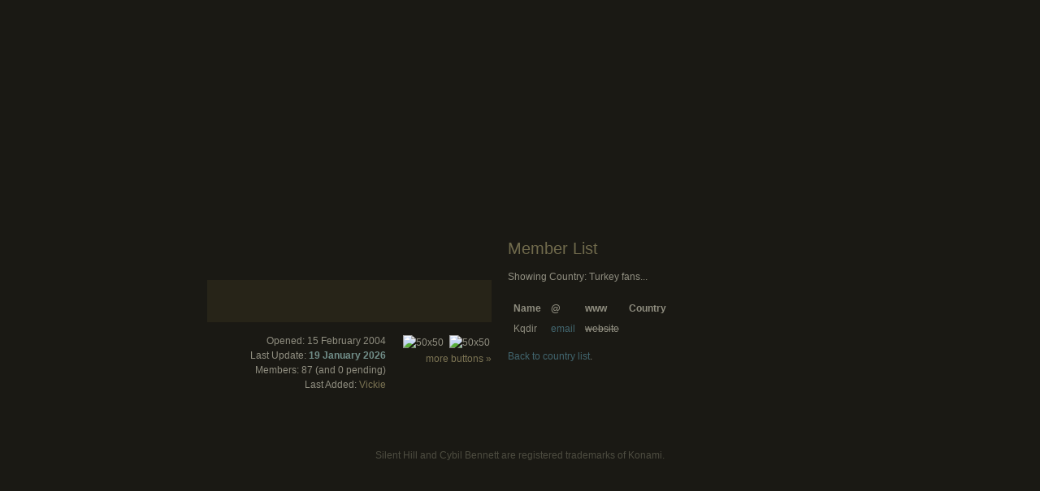

--- FILE ---
content_type: text/html; charset=UTF-8
request_url: https://cybil.deathwhisper.com/list.php?country=Turkey
body_size: 744
content:
<!DOCTYPE html PUBLIC "-//W3C//DTD XHTML 1.0 Transitional//EN" "http://www.w3.org/TR/xhtml1/DTD/xhtml1-transitional.dtd">
<html xmlns="http://www.w3.org/1999/xhtml">
<head><title>The Enforcer - a Cybil Bennett fanlisting</title>
<link rel="stylesheet" type="text/css" href="cybilcss.css" />
<meta http-equiv="content-type" content="text/html; charset=iso-8859-1" />
</head><body>

<div id="container">
<div id="header"><h1><a href="http://cybil.deathwhisper.com" title="The Enforcer">The Enforcer</a></h1></div>

<div id="wrapper">

<div id="content">
<h2>Member List</h2>

<table summary="This table lists the members who have joined the fanlisting">
<tr>
<th>Name</th>
<th>@</th>
<th>www</th>
<th>Country</th>
</tr>

<p class="show_members_showing_what">Showing Country: Turkey fans...</p><tr>
<td>Kqdir</td>
<td><script type="text/javascript">
<!--
jsemail = ( 'Kqdir' + '@' + 'hotmail.com' ); 
document.write( '<a href="mailto:' + jsemail + '" class="show_members_email">email</' + 'a>' );
 -->
</script></td>
<td><span style="text-decoration: line-through;" class="show_members_no_website">website</span></td>
<td></td>
</tr>
</table>

<p><a href="/countries.php">Back to country list</a>.</p>

</div>

<div id="menu">

<div id="mainmenu">
<ul>
<li class="home"><a href="http://cybil.deathwhisper.com" title="home"><strong>home</strong></a></li>
<li class="about"><a href="/about.php" title="about"><strong>about</strong></a></li>
<li class="join"><a href="/join.php" title="join"><strong>join</strong></a></li>
<li class="manage"><a href="/join.php?update" title="manage"><strong>manage</strong></a></li>
<li class="list"><a href="/countries.php" title="list"><strong>list</strong></a></li>
</ul>
</div>
<div class="clearboth"></div>

<div id="buttons">
<p>
<img src="images/50x50_1.gif" alt="50x50" />
<img src="images/50x50_2.gif" alt="50x50" /><br />
<a href="/buttons.php">more buttons &raquo;</a>
</p></div>

<div id="stats">
<p class="indent">
Opened: 15 February 2004<br />
Last Update: <strong>19 January 2026</strong><br />
Members: 87 (and 0 pending)<br />
Last Added: <a href="https://vickiepedia.org">Vickie</a>
</p></div>

<div class="clearboth"></div>
</div>

</div>
<div id="footer"><p>Silent Hill and Cybil Bennett are registered trademarks of Konami.</p>
</div>

</body></html>

--- FILE ---
content_type: text/css
request_url: https://cybil.deathwhisper.com/cybilcss.css
body_size: 613
content:
body {background:#1a1914 url(images/bg.jpg) top center; color:#908e80; font:12px/18px arial,verdana,sans-serif; margin:0; padding:0 0 20px; text-align:center;}
a {color:#42666f; text-decoration:none;}
a:hover, #menu a:hover {color:#519b98;}
b, strong {color:#728f8a;}
p {margin:14px 0;}
table {text-align:left;}
th {padding:5px;}
td {padding:0 5px;}
img {margin:2px;}
h1, h1 a {top:0; display:block; margin:0; width:100%; height:250px; line-height:1; text-indent:-9999px; overflow:hidden;}
h2 {color:#706a4c; font:normal 20px georgia,arial,sans-serif; margin:0;}
h3 {color:#42666f; font:normal 15px georgia,arial,sans-serif; margin:0 0 10px;}
input, select, textarea {background:#1a1914; color:#4e4d41; background:url(images/bg.jpg); font:13px arial,verdana,sans-serif; border:1px solid #324f51;}

#container {width:850px; margin:0 auto; background:url(images/container.jpg) repeat-y;}
#header {width:850px; height:345px; background:url(images/header.jpg) no-repeat;}
#wrapper {text-align:left;}

#content {width:370px; float:right; display:inline; margin:-50px 70px 0 0;}

#menu {float:right; display:inline; margin-right:20px; text-align:right;}
#menu a {color:#7b7353;}

#mainmenu ul {margin:0; width:350px; height:52px; list-style:none;}
#mainmenu ul li, #mainmenu ul li a {float:left; height:52px; margin:0; display:block;}
#mainmenu ul li a {background:#272418 url(images/menu.jpg) no-repeat;}
#mainmenu ul li a strong {visibility:hidden;}
#mainmenu .home a {width:90px; background-position:0 0;}
#mainmenu .home a:hover {background-position:0 -52px;}
#mainmenu .about a {width:70px; background-position:-90px 0;}
#mainmenu .about a:hover {background-position:-90px -52px;}
#mainmenu .join a {width:50px; background-position:-160px 0;}
#mainmenu .join a:hover {background-position:-160px -52px;}
#mainmenu .manage a {width:88px; background-position:-210px 0;}
#mainmenu .manage a:hover {background-position:-210px -52px;}
#mainmenu .list a {width:52px; background-position:-298px 0;}
#mainmenu .list a:hover {background-position:-298px -52px;}

#submenu {width:130px; float:right; display:block;}
#submenu ul {margin:0; list-style:none;}
#submenu a {background:#1a1914 url(images/bg.jpg);}

#buttons {width:130px; float:right; display:block;}
#stats {width:200px; float:right; display:block;}

#footer {color:#4e4d41; width:776px; height:88px; margin:0 auto; background:url(images/footer.jpg) no-repeat; text-align:center; clear:both;}
#footer p {margin:0; padding:55px 0 0;}

.clearboth {clear:both;}
.show_join_name_label, .show_join_email_label, .show_join_email_settings_label, .show_join_url_label, .show_join_country_label, .show_join_password_label, .show_join_comments_label, .show_label {width:100px; display:block; float:left;}
.show_join_name_field, .show_join_email_field, .show_join_url_field, .show_join_country_field, .show_field, .show_join_comments_field, .show_update_field {width:185px; display:block; float:left; margin-left:2px;}
.show_join_password_field, .show_join_password_field2, .show_join_email_settings_yes, .show_join_email_settings_no, .show_short {width:90px; display:block; float:left; margin-left:2px;}
.show_update_label {width:130px; display:block; float:left;}
.noborder {border:0;}